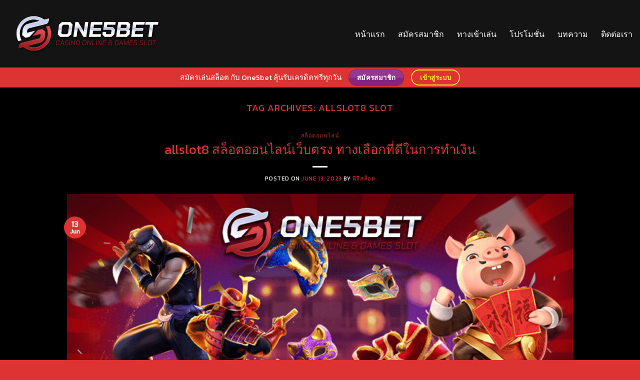

--- FILE ---
content_type: text/html; charset=UTF-8
request_url: https://one5bet.co/tag/allslot8-slot/
body_size: 20867
content:
<!DOCTYPE html>
<html lang="en-US" class="loading-site no-js bg-fill">
<head>
	<meta charset="UTF-8" />
	<link rel="profile" href="http://gmpg.org/xfn/11" />
	<link rel="pingback" href="https://one5bet.co/xmlrpc.php" />

	<script>(function(html){html.className = html.className.replace(/\bno-js\b/,'js')})(document.documentElement);</script>
<meta name='robots' content='index, follow, max-image-preview:large, max-snippet:-1, max-video-preview:-1' />

<!-- Google Tag Manager for WordPress by gtm4wp.com -->
<script data-cfasync="false" data-pagespeed-no-defer>
	var gtm4wp_datalayer_name = "dataLayer";
	var dataLayer = dataLayer || [];
</script>
<!-- End Google Tag Manager for WordPress by gtm4wp.com --><meta name="viewport" content="width=device-width, initial-scale=1" />
	<!-- This site is optimized with the Yoast SEO plugin v26.1.1 - https://yoast.com/wordpress/plugins/seo/ -->
	<title>allslot8 slot Archives - One5bet สล็อตเว็บตรง แตกง่าย ไม่มีขั้นต่ำ</title>
	<link rel="canonical" href="https://one5bet.co/tag/allslot8-slot/" />
	<meta property="og:locale" content="en_US" />
	<meta property="og:type" content="article" />
	<meta property="og:title" content="allslot8 slot Archives - One5bet สล็อตเว็บตรง แตกง่าย ไม่มีขั้นต่ำ" />
	<meta property="og:url" content="https://one5bet.co/tag/allslot8-slot/" />
	<meta property="og:site_name" content="One5bet สล็อตเว็บตรง แตกง่าย ไม่มีขั้นต่ำ" />
	<meta name="twitter:card" content="summary_large_image" />
	<script type="application/ld+json" class="yoast-schema-graph">{"@context":"https://schema.org","@graph":[{"@type":"CollectionPage","@id":"https://one5bet.co/tag/allslot8-slot/","url":"https://one5bet.co/tag/allslot8-slot/","name":"allslot8 slot Archives - One5bet สล็อตเว็บตรง แตกง่าย ไม่มีขั้นต่ำ","isPartOf":{"@id":"https://one5bet.co/#website"},"primaryImageOfPage":{"@id":"https://one5bet.co/tag/allslot8-slot/#primaryimage"},"image":{"@id":"https://one5bet.co/tag/allslot8-slot/#primaryimage"},"thumbnailUrl":"https://one5bet.co/wp-content/uploads/2023/06/allslot8-สล็อตออนไลน์เว็บตรง-ทางเลือกที่ดีในการทำเงิน_One5bet.jpg","breadcrumb":{"@id":"https://one5bet.co/tag/allslot8-slot/#breadcrumb"},"inLanguage":"en-US"},{"@type":"ImageObject","inLanguage":"en-US","@id":"https://one5bet.co/tag/allslot8-slot/#primaryimage","url":"https://one5bet.co/wp-content/uploads/2023/06/allslot8-สล็อตออนไลน์เว็บตรง-ทางเลือกที่ดีในการทำเงิน_One5bet.jpg","contentUrl":"https://one5bet.co/wp-content/uploads/2023/06/allslot8-สล็อตออนไลน์เว็บตรง-ทางเลือกที่ดีในการทำเงิน_One5bet.jpg","width":1200,"height":760,"caption":"allslot8 สล็อตออนไลน์เว็บตรง ทางเลือกที่ดีในการทำเงิน_One5bet"},{"@type":"BreadcrumbList","@id":"https://one5bet.co/tag/allslot8-slot/#breadcrumb","itemListElement":[{"@type":"ListItem","position":1,"name":"Home","item":"https://one5bet.co/"},{"@type":"ListItem","position":2,"name":"allslot8 slot"}]},{"@type":"WebSite","@id":"https://one5bet.co/#website","url":"https://one5bet.co/","name":"One5bet สล็อตเว็บตรง แตกง่าย ไม่มีขั้นต่ำ","description":"One5bet สล็อต คาสิโน บาคาร่า ออนไลน์ เว็บตรง ไม่มีขั้นต่ำ","potentialAction":[{"@type":"SearchAction","target":{"@type":"EntryPoint","urlTemplate":"https://one5bet.co/?s={search_term_string}"},"query-input":{"@type":"PropertyValueSpecification","valueRequired":true,"valueName":"search_term_string"}}],"inLanguage":"en-US"}]}</script>
	<!-- / Yoast SEO plugin. -->


<link rel='dns-prefetch' href='//cdn.jsdelivr.net' />
<link rel='prefetch' href='https://one5bet.co/wp-content/themes/flatsome/assets/js/flatsome.js?ver=89ac940c4841291ea8d6' />
<link rel='prefetch' href='https://one5bet.co/wp-content/themes/flatsome/assets/js/chunk.slider.js?ver=3.17.6' />
<link rel='prefetch' href='https://one5bet.co/wp-content/themes/flatsome/assets/js/chunk.popups.js?ver=3.17.6' />
<link rel='prefetch' href='https://one5bet.co/wp-content/themes/flatsome/assets/js/chunk.tooltips.js?ver=3.17.6' />
<link rel="alternate" type="application/rss+xml" title="One5bet สล็อตเว็บตรง แตกง่าย ไม่มีขั้นต่ำ &raquo; Feed" href="https://one5bet.co/feed/" />
<link rel="alternate" type="application/rss+xml" title="One5bet สล็อตเว็บตรง แตกง่าย ไม่มีขั้นต่ำ &raquo; allslot8 slot Tag Feed" href="https://one5bet.co/tag/allslot8-slot/feed/" />
<style id='wp-img-auto-sizes-contain-inline-css' type='text/css'>
img:is([sizes=auto i],[sizes^="auto," i]){contain-intrinsic-size:3000px 1500px}
/*# sourceURL=wp-img-auto-sizes-contain-inline-css */
</style>
<style id='wp-emoji-styles-inline-css' type='text/css'>

	img.wp-smiley, img.emoji {
		display: inline !important;
		border: none !important;
		box-shadow: none !important;
		height: 1em !important;
		width: 1em !important;
		margin: 0 0.07em !important;
		vertical-align: -0.1em !important;
		background: none !important;
		padding: 0 !important;
	}
/*# sourceURL=wp-emoji-styles-inline-css */
</style>
<style id='wp-block-library-inline-css' type='text/css'>
:root{--wp-block-synced-color:#7a00df;--wp-block-synced-color--rgb:122,0,223;--wp-bound-block-color:var(--wp-block-synced-color);--wp-editor-canvas-background:#ddd;--wp-admin-theme-color:#007cba;--wp-admin-theme-color--rgb:0,124,186;--wp-admin-theme-color-darker-10:#006ba1;--wp-admin-theme-color-darker-10--rgb:0,107,160.5;--wp-admin-theme-color-darker-20:#005a87;--wp-admin-theme-color-darker-20--rgb:0,90,135;--wp-admin-border-width-focus:2px}@media (min-resolution:192dpi){:root{--wp-admin-border-width-focus:1.5px}}.wp-element-button{cursor:pointer}:root .has-very-light-gray-background-color{background-color:#eee}:root .has-very-dark-gray-background-color{background-color:#313131}:root .has-very-light-gray-color{color:#eee}:root .has-very-dark-gray-color{color:#313131}:root .has-vivid-green-cyan-to-vivid-cyan-blue-gradient-background{background:linear-gradient(135deg,#00d084,#0693e3)}:root .has-purple-crush-gradient-background{background:linear-gradient(135deg,#34e2e4,#4721fb 50%,#ab1dfe)}:root .has-hazy-dawn-gradient-background{background:linear-gradient(135deg,#faaca8,#dad0ec)}:root .has-subdued-olive-gradient-background{background:linear-gradient(135deg,#fafae1,#67a671)}:root .has-atomic-cream-gradient-background{background:linear-gradient(135deg,#fdd79a,#004a59)}:root .has-nightshade-gradient-background{background:linear-gradient(135deg,#330968,#31cdcf)}:root .has-midnight-gradient-background{background:linear-gradient(135deg,#020381,#2874fc)}:root{--wp--preset--font-size--normal:16px;--wp--preset--font-size--huge:42px}.has-regular-font-size{font-size:1em}.has-larger-font-size{font-size:2.625em}.has-normal-font-size{font-size:var(--wp--preset--font-size--normal)}.has-huge-font-size{font-size:var(--wp--preset--font-size--huge)}.has-text-align-center{text-align:center}.has-text-align-left{text-align:left}.has-text-align-right{text-align:right}.has-fit-text{white-space:nowrap!important}#end-resizable-editor-section{display:none}.aligncenter{clear:both}.items-justified-left{justify-content:flex-start}.items-justified-center{justify-content:center}.items-justified-right{justify-content:flex-end}.items-justified-space-between{justify-content:space-between}.screen-reader-text{border:0;clip-path:inset(50%);height:1px;margin:-1px;overflow:hidden;padding:0;position:absolute;width:1px;word-wrap:normal!important}.screen-reader-text:focus{background-color:#ddd;clip-path:none;color:#444;display:block;font-size:1em;height:auto;left:5px;line-height:normal;padding:15px 23px 14px;text-decoration:none;top:5px;width:auto;z-index:100000}html :where(.has-border-color){border-style:solid}html :where([style*=border-top-color]){border-top-style:solid}html :where([style*=border-right-color]){border-right-style:solid}html :where([style*=border-bottom-color]){border-bottom-style:solid}html :where([style*=border-left-color]){border-left-style:solid}html :where([style*=border-width]){border-style:solid}html :where([style*=border-top-width]){border-top-style:solid}html :where([style*=border-right-width]){border-right-style:solid}html :where([style*=border-bottom-width]){border-bottom-style:solid}html :where([style*=border-left-width]){border-left-style:solid}html :where(img[class*=wp-image-]){height:auto;max-width:100%}:where(figure){margin:0 0 1em}html :where(.is-position-sticky){--wp-admin--admin-bar--position-offset:var(--wp-admin--admin-bar--height,0px)}@media screen and (max-width:600px){html :where(.is-position-sticky){--wp-admin--admin-bar--position-offset:0px}}

/*# sourceURL=wp-block-library-inline-css */
</style><style id='global-styles-inline-css' type='text/css'>
:root{--wp--preset--aspect-ratio--square: 1;--wp--preset--aspect-ratio--4-3: 4/3;--wp--preset--aspect-ratio--3-4: 3/4;--wp--preset--aspect-ratio--3-2: 3/2;--wp--preset--aspect-ratio--2-3: 2/3;--wp--preset--aspect-ratio--16-9: 16/9;--wp--preset--aspect-ratio--9-16: 9/16;--wp--preset--color--black: #000000;--wp--preset--color--cyan-bluish-gray: #abb8c3;--wp--preset--color--white: #ffffff;--wp--preset--color--pale-pink: #f78da7;--wp--preset--color--vivid-red: #cf2e2e;--wp--preset--color--luminous-vivid-orange: #ff6900;--wp--preset--color--luminous-vivid-amber: #fcb900;--wp--preset--color--light-green-cyan: #7bdcb5;--wp--preset--color--vivid-green-cyan: #00d084;--wp--preset--color--pale-cyan-blue: #8ed1fc;--wp--preset--color--vivid-cyan-blue: #0693e3;--wp--preset--color--vivid-purple: #9b51e0;--wp--preset--gradient--vivid-cyan-blue-to-vivid-purple: linear-gradient(135deg,rgb(6,147,227) 0%,rgb(155,81,224) 100%);--wp--preset--gradient--light-green-cyan-to-vivid-green-cyan: linear-gradient(135deg,rgb(122,220,180) 0%,rgb(0,208,130) 100%);--wp--preset--gradient--luminous-vivid-amber-to-luminous-vivid-orange: linear-gradient(135deg,rgb(252,185,0) 0%,rgb(255,105,0) 100%);--wp--preset--gradient--luminous-vivid-orange-to-vivid-red: linear-gradient(135deg,rgb(255,105,0) 0%,rgb(207,46,46) 100%);--wp--preset--gradient--very-light-gray-to-cyan-bluish-gray: linear-gradient(135deg,rgb(238,238,238) 0%,rgb(169,184,195) 100%);--wp--preset--gradient--cool-to-warm-spectrum: linear-gradient(135deg,rgb(74,234,220) 0%,rgb(151,120,209) 20%,rgb(207,42,186) 40%,rgb(238,44,130) 60%,rgb(251,105,98) 80%,rgb(254,248,76) 100%);--wp--preset--gradient--blush-light-purple: linear-gradient(135deg,rgb(255,206,236) 0%,rgb(152,150,240) 100%);--wp--preset--gradient--blush-bordeaux: linear-gradient(135deg,rgb(254,205,165) 0%,rgb(254,45,45) 50%,rgb(107,0,62) 100%);--wp--preset--gradient--luminous-dusk: linear-gradient(135deg,rgb(255,203,112) 0%,rgb(199,81,192) 50%,rgb(65,88,208) 100%);--wp--preset--gradient--pale-ocean: linear-gradient(135deg,rgb(255,245,203) 0%,rgb(182,227,212) 50%,rgb(51,167,181) 100%);--wp--preset--gradient--electric-grass: linear-gradient(135deg,rgb(202,248,128) 0%,rgb(113,206,126) 100%);--wp--preset--gradient--midnight: linear-gradient(135deg,rgb(2,3,129) 0%,rgb(40,116,252) 100%);--wp--preset--font-size--small: 13px;--wp--preset--font-size--medium: 20px;--wp--preset--font-size--large: 36px;--wp--preset--font-size--x-large: 42px;--wp--preset--spacing--20: 0.44rem;--wp--preset--spacing--30: 0.67rem;--wp--preset--spacing--40: 1rem;--wp--preset--spacing--50: 1.5rem;--wp--preset--spacing--60: 2.25rem;--wp--preset--spacing--70: 3.38rem;--wp--preset--spacing--80: 5.06rem;--wp--preset--shadow--natural: 6px 6px 9px rgba(0, 0, 0, 0.2);--wp--preset--shadow--deep: 12px 12px 50px rgba(0, 0, 0, 0.4);--wp--preset--shadow--sharp: 6px 6px 0px rgba(0, 0, 0, 0.2);--wp--preset--shadow--outlined: 6px 6px 0px -3px rgb(255, 255, 255), 6px 6px rgb(0, 0, 0);--wp--preset--shadow--crisp: 6px 6px 0px rgb(0, 0, 0);}:where(.is-layout-flex){gap: 0.5em;}:where(.is-layout-grid){gap: 0.5em;}body .is-layout-flex{display: flex;}.is-layout-flex{flex-wrap: wrap;align-items: center;}.is-layout-flex > :is(*, div){margin: 0;}body .is-layout-grid{display: grid;}.is-layout-grid > :is(*, div){margin: 0;}:where(.wp-block-columns.is-layout-flex){gap: 2em;}:where(.wp-block-columns.is-layout-grid){gap: 2em;}:where(.wp-block-post-template.is-layout-flex){gap: 1.25em;}:where(.wp-block-post-template.is-layout-grid){gap: 1.25em;}.has-black-color{color: var(--wp--preset--color--black) !important;}.has-cyan-bluish-gray-color{color: var(--wp--preset--color--cyan-bluish-gray) !important;}.has-white-color{color: var(--wp--preset--color--white) !important;}.has-pale-pink-color{color: var(--wp--preset--color--pale-pink) !important;}.has-vivid-red-color{color: var(--wp--preset--color--vivid-red) !important;}.has-luminous-vivid-orange-color{color: var(--wp--preset--color--luminous-vivid-orange) !important;}.has-luminous-vivid-amber-color{color: var(--wp--preset--color--luminous-vivid-amber) !important;}.has-light-green-cyan-color{color: var(--wp--preset--color--light-green-cyan) !important;}.has-vivid-green-cyan-color{color: var(--wp--preset--color--vivid-green-cyan) !important;}.has-pale-cyan-blue-color{color: var(--wp--preset--color--pale-cyan-blue) !important;}.has-vivid-cyan-blue-color{color: var(--wp--preset--color--vivid-cyan-blue) !important;}.has-vivid-purple-color{color: var(--wp--preset--color--vivid-purple) !important;}.has-black-background-color{background-color: var(--wp--preset--color--black) !important;}.has-cyan-bluish-gray-background-color{background-color: var(--wp--preset--color--cyan-bluish-gray) !important;}.has-white-background-color{background-color: var(--wp--preset--color--white) !important;}.has-pale-pink-background-color{background-color: var(--wp--preset--color--pale-pink) !important;}.has-vivid-red-background-color{background-color: var(--wp--preset--color--vivid-red) !important;}.has-luminous-vivid-orange-background-color{background-color: var(--wp--preset--color--luminous-vivid-orange) !important;}.has-luminous-vivid-amber-background-color{background-color: var(--wp--preset--color--luminous-vivid-amber) !important;}.has-light-green-cyan-background-color{background-color: var(--wp--preset--color--light-green-cyan) !important;}.has-vivid-green-cyan-background-color{background-color: var(--wp--preset--color--vivid-green-cyan) !important;}.has-pale-cyan-blue-background-color{background-color: var(--wp--preset--color--pale-cyan-blue) !important;}.has-vivid-cyan-blue-background-color{background-color: var(--wp--preset--color--vivid-cyan-blue) !important;}.has-vivid-purple-background-color{background-color: var(--wp--preset--color--vivid-purple) !important;}.has-black-border-color{border-color: var(--wp--preset--color--black) !important;}.has-cyan-bluish-gray-border-color{border-color: var(--wp--preset--color--cyan-bluish-gray) !important;}.has-white-border-color{border-color: var(--wp--preset--color--white) !important;}.has-pale-pink-border-color{border-color: var(--wp--preset--color--pale-pink) !important;}.has-vivid-red-border-color{border-color: var(--wp--preset--color--vivid-red) !important;}.has-luminous-vivid-orange-border-color{border-color: var(--wp--preset--color--luminous-vivid-orange) !important;}.has-luminous-vivid-amber-border-color{border-color: var(--wp--preset--color--luminous-vivid-amber) !important;}.has-light-green-cyan-border-color{border-color: var(--wp--preset--color--light-green-cyan) !important;}.has-vivid-green-cyan-border-color{border-color: var(--wp--preset--color--vivid-green-cyan) !important;}.has-pale-cyan-blue-border-color{border-color: var(--wp--preset--color--pale-cyan-blue) !important;}.has-vivid-cyan-blue-border-color{border-color: var(--wp--preset--color--vivid-cyan-blue) !important;}.has-vivid-purple-border-color{border-color: var(--wp--preset--color--vivid-purple) !important;}.has-vivid-cyan-blue-to-vivid-purple-gradient-background{background: var(--wp--preset--gradient--vivid-cyan-blue-to-vivid-purple) !important;}.has-light-green-cyan-to-vivid-green-cyan-gradient-background{background: var(--wp--preset--gradient--light-green-cyan-to-vivid-green-cyan) !important;}.has-luminous-vivid-amber-to-luminous-vivid-orange-gradient-background{background: var(--wp--preset--gradient--luminous-vivid-amber-to-luminous-vivid-orange) !important;}.has-luminous-vivid-orange-to-vivid-red-gradient-background{background: var(--wp--preset--gradient--luminous-vivid-orange-to-vivid-red) !important;}.has-very-light-gray-to-cyan-bluish-gray-gradient-background{background: var(--wp--preset--gradient--very-light-gray-to-cyan-bluish-gray) !important;}.has-cool-to-warm-spectrum-gradient-background{background: var(--wp--preset--gradient--cool-to-warm-spectrum) !important;}.has-blush-light-purple-gradient-background{background: var(--wp--preset--gradient--blush-light-purple) !important;}.has-blush-bordeaux-gradient-background{background: var(--wp--preset--gradient--blush-bordeaux) !important;}.has-luminous-dusk-gradient-background{background: var(--wp--preset--gradient--luminous-dusk) !important;}.has-pale-ocean-gradient-background{background: var(--wp--preset--gradient--pale-ocean) !important;}.has-electric-grass-gradient-background{background: var(--wp--preset--gradient--electric-grass) !important;}.has-midnight-gradient-background{background: var(--wp--preset--gradient--midnight) !important;}.has-small-font-size{font-size: var(--wp--preset--font-size--small) !important;}.has-medium-font-size{font-size: var(--wp--preset--font-size--medium) !important;}.has-large-font-size{font-size: var(--wp--preset--font-size--large) !important;}.has-x-large-font-size{font-size: var(--wp--preset--font-size--x-large) !important;}
/*# sourceURL=global-styles-inline-css */
</style>

<style id='classic-theme-styles-inline-css' type='text/css'>
/*! This file is auto-generated */
.wp-block-button__link{color:#fff;background-color:#32373c;border-radius:9999px;box-shadow:none;text-decoration:none;padding:calc(.667em + 2px) calc(1.333em + 2px);font-size:1.125em}.wp-block-file__button{background:#32373c;color:#fff;text-decoration:none}
/*# sourceURL=/wp-includes/css/classic-themes.min.css */
</style>
<link rel='stylesheet' id='ez-toc-css' href='https://one5bet.co/wp-content/plugins/easy-table-of-contents/assets/css/screen.min.css?ver=2.0.76' type='text/css' media='all' />
<style id='ez-toc-inline-css' type='text/css'>
div#ez-toc-container .ez-toc-title {font-size: 120%;}div#ez-toc-container .ez-toc-title {font-weight: 500;}div#ez-toc-container ul li , div#ez-toc-container ul li a {font-size: 95%;}div#ez-toc-container ul li , div#ez-toc-container ul li a {font-weight: 500;}div#ez-toc-container nav ul ul li {font-size: 90%;}div#ez-toc-container {background: #dd3333;border: 1px solid #a02323;}div#ez-toc-container p.ez-toc-title , #ez-toc-container .ez_toc_custom_title_icon , #ez-toc-container .ez_toc_custom_toc_icon {color: #ffffff;}div#ez-toc-container ul.ez-toc-list a {color: #ffffff;}div#ez-toc-container ul.ez-toc-list a:hover {color: #eeee22;}div#ez-toc-container ul.ez-toc-list a:visited {color: #81d742;}
.ez-toc-container-direction {direction: ltr;}.ez-toc-counter ul {direction: ltr;counter-reset: item ;}.ez-toc-counter nav ul li a::before {content: counter(item, circle) '  ';margin-right: .2em; counter-increment: item;flex-grow: 0;flex-shrink: 0;float: left; }.ez-toc-widget-direction {direction: ltr;}.ez-toc-widget-container ul {direction: ltr;counter-reset: item ;}.ez-toc-widget-container nav ul li a::before {content: counter(item, circle) '  ';margin-right: .2em; counter-increment: item;flex-grow: 0;flex-shrink: 0;float: left; }
/*# sourceURL=ez-toc-inline-css */
</style>
<link rel='stylesheet' id='flatsome-main-css' href='https://one5bet.co/wp-content/themes/flatsome/assets/css/flatsome.css?ver=3.17.6' type='text/css' media='all' />
<style id='flatsome-main-inline-css' type='text/css'>
@font-face {
				font-family: "fl-icons";
				font-display: block;
				src: url(https://one5bet.co/wp-content/themes/flatsome/assets/css/icons/fl-icons.eot?v=3.17.6);
				src:
					url(https://one5bet.co/wp-content/themes/flatsome/assets/css/icons/fl-icons.eot#iefix?v=3.17.6) format("embedded-opentype"),
					url(https://one5bet.co/wp-content/themes/flatsome/assets/css/icons/fl-icons.woff2?v=3.17.6) format("woff2"),
					url(https://one5bet.co/wp-content/themes/flatsome/assets/css/icons/fl-icons.ttf?v=3.17.6) format("truetype"),
					url(https://one5bet.co/wp-content/themes/flatsome/assets/css/icons/fl-icons.woff?v=3.17.6) format("woff"),
					url(https://one5bet.co/wp-content/themes/flatsome/assets/css/icons/fl-icons.svg?v=3.17.6#fl-icons) format("svg");
			}
/*# sourceURL=flatsome-main-inline-css */
</style>
<link rel='stylesheet' id='flatsome-style-css' href='https://one5bet.co/wp-content/themes/flatsome/style.css?ver=3.17.6' type='text/css' media='all' />
<script type="text/javascript" src="https://one5bet.co/wp-includes/js/jquery/jquery.min.js?ver=3.7.1" id="jquery-core-js"></script>
<script type="text/javascript" src="https://one5bet.co/wp-includes/js/jquery/jquery-migrate.min.js?ver=3.4.1" id="jquery-migrate-js"></script>
<link rel="https://api.w.org/" href="https://one5bet.co/wp-json/" /><link rel="alternate" title="JSON" type="application/json" href="https://one5bet.co/wp-json/wp/v2/tags/598" /><link rel="EditURI" type="application/rsd+xml" title="RSD" href="https://one5bet.co/xmlrpc.php?rsd" />
<meta name="generator" content="WordPress 6.9" />
<!-- Google Tag Manager -->
<script>(function(w,d,s,l,i){w[l]=w[l]||[];w[l].push({'gtm.start':
new Date().getTime(),event:'gtm.js'});var f=d.getElementsByTagName(s)[0],
j=d.createElement(s),dl=l!='dataLayer'?'&l='+l:'';j.async=true;j.src=
'https://www.googletagmanager.com/gtm.js?id='+i+dl;f.parentNode.insertBefore(j,f);
})(window,document,'script','dataLayer','GTM-WLRW3GR');</script>
<!-- End Google Tag Manager -->
<!-- Google Tag Manager for WordPress by gtm4wp.com -->
<!-- GTM Container placement set to off -->
<script data-cfasync="false" data-pagespeed-no-defer>
	var dataLayer_content = {"pagePostType":"post","pagePostType2":"tag-post"};
	dataLayer.push( dataLayer_content );
</script>
<script data-cfasync="false" data-pagespeed-no-defer>
	console.warn && console.warn("[GTM4WP] Google Tag Manager container code placement set to OFF !!!");
	console.warn && console.warn("[GTM4WP] Data layer codes are active but GTM container must be loaded using custom coding !!!");
</script>
<!-- End Google Tag Manager for WordPress by gtm4wp.com --><style>.bg{opacity: 0; transition: opacity 1s; -webkit-transition: opacity 1s;} .bg-loaded{opacity: 1;}</style><link rel="icon" href="https://one5bet.co/wp-content/uploads/2023/02/cropped-logo_new_5-32x32.png" sizes="32x32" />
<link rel="icon" href="https://one5bet.co/wp-content/uploads/2023/02/cropped-logo_new_5-192x192.png" sizes="192x192" />
<link rel="apple-touch-icon" href="https://one5bet.co/wp-content/uploads/2023/02/cropped-logo_new_5-180x180.png" />
<meta name="msapplication-TileImage" content="https://one5bet.co/wp-content/uploads/2023/02/cropped-logo_new_5-270x270.png" />
<style id="custom-css" type="text/css">:root {--primary-color: #dd3333;}html{background-image: url('https://one5bet.co/wp-content/uploads/2022/11/bg.jpg');}.container-width, .full-width .ubermenu-nav, .container, .row{max-width: 1250px}.row.row-collapse{max-width: 1220px}.row.row-small{max-width: 1242.5px}.row.row-large{max-width: 1280px}body.framed, body.framed header, body.framed .header-wrapper, body.boxed, body.boxed header, body.boxed .header-wrapper, body.boxed .is-sticky-section{ max-width: 1400px}.sticky-add-to-cart--active, #wrapper,#main,#main.dark{background-color: #000000}.header-main{height: 135px}#logo img{max-height: 135px}#logo{width:314px;}.stuck #logo img{padding:6px 0;}.header-bottom{min-height: 40px}.header-top{min-height: 20px}.transparent .header-main{height: 30px}.transparent #logo img{max-height: 30px}.has-transparent + .page-title:first-of-type,.has-transparent + #main > .page-title,.has-transparent + #main > div > .page-title,.has-transparent + #main .page-header-wrapper:first-of-type .page-title{padding-top: 80px;}.header.show-on-scroll,.stuck .header-main{height:70px!important}.stuck #logo img{max-height: 70px!important}.header-bg-color {background-color: #141414}.header-bottom {background-color: #dd3333}.header-main .nav > li > a{line-height: 30px }.stuck .header-main .nav > li > a{line-height: 15px }.header-bottom-nav > li > a{line-height: 16px }@media (max-width: 549px) {.header-main{height: 70px}#logo img{max-height: 70px}}.header-top{background-color:#f99500!important;}/* Color */.accordion-title.active, .has-icon-bg .icon .icon-inner,.logo a, .primary.is-underline, .primary.is-link, .badge-outline .badge-inner, .nav-outline > li.active> a,.nav-outline >li.active > a, .cart-icon strong,[data-color='primary'], .is-outline.primary{color: #dd3333;}/* Color !important */[data-text-color="primary"]{color: #dd3333!important;}/* Background Color */[data-text-bg="primary"]{background-color: #dd3333;}/* Background */.scroll-to-bullets a,.featured-title, .label-new.menu-item > a:after, .nav-pagination > li > .current,.nav-pagination > li > span:hover,.nav-pagination > li > a:hover,.has-hover:hover .badge-outline .badge-inner,button[type="submit"], .button.wc-forward:not(.checkout):not(.checkout-button), .button.submit-button, .button.primary:not(.is-outline),.featured-table .title,.is-outline:hover, .has-icon:hover .icon-label,.nav-dropdown-bold .nav-column li > a:hover, .nav-dropdown.nav-dropdown-bold > li > a:hover, .nav-dropdown-bold.dark .nav-column li > a:hover, .nav-dropdown.nav-dropdown-bold.dark > li > a:hover, .header-vertical-menu__opener ,.is-outline:hover, .tagcloud a:hover,.grid-tools a, input[type='submit']:not(.is-form), .box-badge:hover .box-text, input.button.alt,.nav-box > li > a:hover,.nav-box > li.active > a,.nav-pills > li.active > a ,.current-dropdown .cart-icon strong, .cart-icon:hover strong, .nav-line-bottom > li > a:before, .nav-line-grow > li > a:before, .nav-line > li > a:before,.banner, .header-top, .slider-nav-circle .flickity-prev-next-button:hover svg, .slider-nav-circle .flickity-prev-next-button:hover .arrow, .primary.is-outline:hover, .button.primary:not(.is-outline), input[type='submit'].primary, input[type='submit'].primary, input[type='reset'].button, input[type='button'].primary, .badge-inner{background-color: #dd3333;}/* Border */.nav-vertical.nav-tabs > li.active > a,.scroll-to-bullets a.active,.nav-pagination > li > .current,.nav-pagination > li > span:hover,.nav-pagination > li > a:hover,.has-hover:hover .badge-outline .badge-inner,.accordion-title.active,.featured-table,.is-outline:hover, .tagcloud a:hover,blockquote, .has-border, .cart-icon strong:after,.cart-icon strong,.blockUI:before, .processing:before,.loading-spin, .slider-nav-circle .flickity-prev-next-button:hover svg, .slider-nav-circle .flickity-prev-next-button:hover .arrow, .primary.is-outline:hover{border-color: #dd3333}.nav-tabs > li.active > a{border-top-color: #dd3333}.widget_shopping_cart_content .blockUI.blockOverlay:before { border-left-color: #dd3333 }.woocommerce-checkout-review-order .blockUI.blockOverlay:before { border-left-color: #dd3333 }/* Fill */.slider .flickity-prev-next-button:hover svg,.slider .flickity-prev-next-button:hover .arrow{fill: #dd3333;}/* Focus */.primary:focus-visible, .submit-button:focus-visible, button[type="submit"]:focus-visible { outline-color: #dd3333!important; }/* Background Color */[data-icon-label]:after, .secondary.is-underline:hover,.secondary.is-outline:hover,.icon-label,.button.secondary:not(.is-outline),.button.alt:not(.is-outline), .badge-inner.on-sale, .button.checkout, .single_add_to_cart_button, .current .breadcrumb-step{ background-color:#872483; }[data-text-bg="secondary"]{background-color: #872483;}/* Color */.secondary.is-underline,.secondary.is-link, .secondary.is-outline,.stars a.active, .star-rating:before, .woocommerce-page .star-rating:before,.star-rating span:before, .color-secondary{color: #872483}/* Color !important */[data-text-color="secondary"]{color: #872483!important;}/* Border */.secondary.is-outline:hover{border-color:#872483}/* Focus */.secondary:focus-visible, .alt:focus-visible { outline-color: #872483!important; }.success.is-underline:hover,.success.is-outline:hover,.success{background-color: #81d742}.success-color, .success.is-link, .success.is-outline{color: #81d742;}.success-border{border-color: #81d742!important;}/* Color !important */[data-text-color="success"]{color: #81d742!important;}/* Background Color */[data-text-bg="success"]{background-color: #81d742;}.alert.is-underline:hover,.alert.is-outline:hover,.alert{background-color: #eeee22}.alert.is-link, .alert.is-outline, .color-alert{color: #eeee22;}/* Color !important */[data-text-color="alert"]{color: #eeee22!important;}/* Background Color */[data-text-bg="alert"]{background-color: #eeee22;}body{color: #ffffff}h1,h2,h3,h4,h5,h6,.heading-font{color: #dd3333;}body{font-size: 100%;}@media screen and (max-width: 549px){body{font-size: 100%;}}body{font-family: Kanit, sans-serif;}body {font-weight: 400;font-style: normal;}.nav > li > a {font-family: Kanit, sans-serif;}.mobile-sidebar-levels-2 .nav > li > ul > li > a {font-family: Kanit, sans-serif;}.nav > li > a,.mobile-sidebar-levels-2 .nav > li > ul > li > a {font-weight: 400;font-style: normal;}h1,h2,h3,h4,h5,h6,.heading-font, .off-canvas-center .nav-sidebar.nav-vertical > li > a{font-family: Kanit, sans-serif;}h1,h2,h3,h4,h5,h6,.heading-font,.banner h1,.banner h2 {font-weight: 400;font-style: normal;}.alt-font{font-family: Kanit, sans-serif;}.alt-font {font-weight: 400!important;font-style: normal!important;}.header:not(.transparent) .header-nav-main.nav > li > a {color: #ffffff;}.header:not(.transparent) .header-nav-main.nav > li > a:hover,.header:not(.transparent) .header-nav-main.nav > li.active > a,.header:not(.transparent) .header-nav-main.nav > li.current > a,.header:not(.transparent) .header-nav-main.nav > li > a.active,.header:not(.transparent) .header-nav-main.nav > li > a.current{color: #dd3333;}.header-nav-main.nav-line-bottom > li > a:before,.header-nav-main.nav-line-grow > li > a:before,.header-nav-main.nav-line > li > a:before,.header-nav-main.nav-box > li > a:hover,.header-nav-main.nav-box > li.active > a,.header-nav-main.nav-pills > li > a:hover,.header-nav-main.nav-pills > li.active > a{color:#FFF!important;background-color: #dd3333;}a{color: #dd3333;}a:hover{color: #dd3333;}.tagcloud a:hover{border-color: #dd3333;background-color: #dd3333;}.is-divider{background-color: #ffffff;}.footer-1{background-color: #141414}.footer-2{background-color: #777777}.absolute-footer, html{background-color: #dd3333}.nav-vertical-fly-out > li + li {border-top-width: 1px; border-top-style: solid;}/* Custom CSS */.sticky-mobile-menu {position: fixed;left: 0;bottom: 0;z-index: 999;-webkit-box-shadow: 0px -8px 29px -12px rgba(0,0,0,0.2);box-shadow: 0px -8px 29px -12px rgba(0,0,0,0.2);}.sticky-mobile-menu .icon-box-center .icon-box-img {margin: 0 auto 4px;}@media (max-width: 549px) {#footer {margin-bottom: 90px;}}.label-new.menu-item > a:after{content:"New";}.label-hot.menu-item > a:after{content:"Hot";}.label-sale.menu-item > a:after{content:"Sale";}.label-popular.menu-item > a:after{content:"Popular";}</style><style id="kirki-inline-styles">/* thai */
@font-face {
  font-family: 'Kanit';
  font-style: normal;
  font-weight: 400;
  font-display: swap;
  src: url(https://one5bet.co/wp-content/fonts/kanit/font) format('woff');
  unicode-range: U+02D7, U+0303, U+0331, U+0E01-0E5B, U+200C-200D, U+25CC;
}
/* vietnamese */
@font-face {
  font-family: 'Kanit';
  font-style: normal;
  font-weight: 400;
  font-display: swap;
  src: url(https://one5bet.co/wp-content/fonts/kanit/font) format('woff');
  unicode-range: U+0102-0103, U+0110-0111, U+0128-0129, U+0168-0169, U+01A0-01A1, U+01AF-01B0, U+0300-0301, U+0303-0304, U+0308-0309, U+0323, U+0329, U+1EA0-1EF9, U+20AB;
}
/* latin-ext */
@font-face {
  font-family: 'Kanit';
  font-style: normal;
  font-weight: 400;
  font-display: swap;
  src: url(https://one5bet.co/wp-content/fonts/kanit/font) format('woff');
  unicode-range: U+0100-02BA, U+02BD-02C5, U+02C7-02CC, U+02CE-02D7, U+02DD-02FF, U+0304, U+0308, U+0329, U+1D00-1DBF, U+1E00-1E9F, U+1EF2-1EFF, U+2020, U+20A0-20AB, U+20AD-20C0, U+2113, U+2C60-2C7F, U+A720-A7FF;
}
/* latin */
@font-face {
  font-family: 'Kanit';
  font-style: normal;
  font-weight: 400;
  font-display: swap;
  src: url(https://one5bet.co/wp-content/fonts/kanit/font) format('woff');
  unicode-range: U+0000-00FF, U+0131, U+0152-0153, U+02BB-02BC, U+02C6, U+02DA, U+02DC, U+0304, U+0308, U+0329, U+2000-206F, U+20AC, U+2122, U+2191, U+2193, U+2212, U+2215, U+FEFF, U+FFFD;
}</style></head>

<body class="archive tag tag-allslot8-slot tag-598 wp-theme-flatsome boxed bg-fill lightbox nav-dropdown-has-arrow nav-dropdown-has-shadow nav-dropdown-has-border">

<!-- Google Tag Manager (noscript) -->
<noscript><iframe src="https://www.googletagmanager.com/ns.html?id=GTM-WLRW3GR"
height="0" width="0" style="display:none;visibility:hidden"></iframe></noscript>
<!-- End Google Tag Manager (noscript) -->
<a class="skip-link screen-reader-text" href="#main">Skip to content</a>

<div id="wrapper">

	
	<header id="header" class="header header-full-width has-sticky sticky-shrink">
		<div class="header-wrapper">
			<div id="masthead" class="header-main ">
      <div class="header-inner flex-row container logo-left medium-logo-center" role="navigation">

          <!-- Logo -->
          <div id="logo" class="flex-col logo">
            
<!-- Header logo -->
<a href="https://one5bet.co/" title="One5bet สล็อตเว็บตรง แตกง่าย ไม่มีขั้นต่ำ - One5bet สล็อต คาสิโน บาคาร่า ออนไลน์ เว็บตรง ไม่มีขั้นต่ำ" rel="home">
		<img width="1020" height="265" src="https://one5bet.co/wp-content/uploads/2023/02/logo_new_2-1024x266.png" class="header_logo header-logo" alt="One5bet สล็อตเว็บตรง แตกง่าย ไม่มีขั้นต่ำ"/><img  width="1020" height="265" src="https://one5bet.co/wp-content/uploads/2023/02/logo_new_2-1024x266.png" class="header-logo-dark" alt="One5bet สล็อตเว็บตรง แตกง่าย ไม่มีขั้นต่ำ"/></a>
          </div>

          <!-- Mobile Left Elements -->
          <div class="flex-col show-for-medium flex-left">
            <ul class="mobile-nav nav nav-left ">
              <li class="nav-icon has-icon">
  		<a href="#" data-open="#main-menu" data-pos="right" data-bg="main-menu-overlay" data-color="dark" class="is-small" aria-label="Menu" aria-controls="main-menu" aria-expanded="false">

		  <i class="icon-menu" ></i>
		  		</a>
	</li>
            </ul>
          </div>

          <!-- Left Elements -->
          <div class="flex-col hide-for-medium flex-left
            flex-grow">
            <ul class="header-nav header-nav-main nav nav-left  nav-line-bottom nav-size-large nav-spacing-xlarge" >
                          </ul>
          </div>

          <!-- Right Elements -->
          <div class="flex-col hide-for-medium flex-right">
            <ul class="header-nav header-nav-main nav nav-right  nav-line-bottom nav-size-large nav-spacing-xlarge">
              <li id="menu-item-23" class="menu-item menu-item-type-custom menu-item-object-custom menu-item-home menu-item-23 menu-item-design-default"><a href="https://one5bet.co" class="nav-top-link">หน้าแรก</a></li>
<li id="menu-item-105" class="menu-item menu-item-type-custom menu-item-object-custom menu-item-105 menu-item-design-default"><a href="https://app.reborn789z.link/aff/2R2K" class="nav-top-link">สมัครสมาชิก</a></li>
<li id="menu-item-106" class="menu-item menu-item-type-custom menu-item-object-custom menu-item-106 menu-item-design-default"><a href="https://app.reborn789z.link/" class="nav-top-link">ทางเข้าเล่น</a></li>
<li id="menu-item-103" class="menu-item menu-item-type-post_type menu-item-object-page menu-item-103 menu-item-design-default"><a href="https://one5bet.co/%e0%b9%82%e0%b8%9b%e0%b8%a3%e0%b9%82%e0%b8%a1%e0%b8%8a%e0%b8%b1%e0%b9%88%e0%b8%99/" class="nav-top-link">โปรโมชั่น</a></li>
<li id="menu-item-104" class="menu-item menu-item-type-post_type menu-item-object-page menu-item-104 menu-item-design-default"><a href="https://one5bet.co/%e0%b8%9a%e0%b8%97%e0%b8%84%e0%b8%a7%e0%b8%b2%e0%b8%a1/" class="nav-top-link">บทความ</a></li>
<li id="menu-item-102" class="menu-item menu-item-type-post_type menu-item-object-page menu-item-102 menu-item-design-default"><a href="https://one5bet.co/%e0%b8%95%e0%b8%b4%e0%b8%94%e0%b8%95%e0%b9%88%e0%b8%ad%e0%b9%80%e0%b8%a3%e0%b8%b2/" class="nav-top-link">ติดต่อเรา</a></li>
            </ul>
          </div>

          <!-- Mobile Right Elements -->
          <div class="flex-col show-for-medium flex-right">
            <ul class="mobile-nav nav nav-right ">
                          </ul>
          </div>

      </div>

      </div>
<div id="wide-nav" class="header-bottom wide-nav flex-has-center">
    <div class="flex-row container">

            
                        <div class="flex-col hide-for-medium flex-center">
                <ul class="nav header-nav header-bottom-nav nav-center  nav-uppercase">
                    <li class="html custom html_topbar_left"><span style="font-weight: 300; color: #ffffff ; font-size: 15px;">สมัครเล่นสล็อต กับ One5bet ลุ้นรับเครดิตฟรีทุกวัน</span></li><li class="html header-button-1">
	<div class="header-button">
	<a href="https://app.reborn789z.link/aff/2R2K" class="button secondary is-gloss"  style="border-radius:99px;">
    <span>สมัครสมาชิก</span>
  </a>
	</div>
</li>


<li class="html header-button-2">
	<div class="header-button">
	<a href="https://app.reborn789z.link/" class="button alert is-outline"  style="border-radius:99px;">
    <span>เข้าสู่ระบบ</span>
  </a>
	</div>
</li>
                </ul>
            </div>
            
            
                          <div class="flex-col show-for-medium flex-grow">
                  <ul class="nav header-bottom-nav nav-center mobile-nav  nav-uppercase">
                      <li class="html header-button-1">
	<div class="header-button">
	<a href="https://app.reborn789z.link/aff/2R2K" class="button secondary is-gloss"  style="border-radius:99px;">
    <span>สมัครสมาชิก</span>
  </a>
	</div>
</li>


<li class="html header-button-2">
	<div class="header-button">
	<a href="https://app.reborn789z.link/" class="button alert is-outline"  style="border-radius:99px;">
    <span>เข้าสู่ระบบ</span>
  </a>
	</div>
</li>
                  </ul>
              </div>
            
    </div>
</div>

<div class="header-bg-container fill"><div class="header-bg-image fill"></div><div class="header-bg-color fill"></div></div>		</div>
	</header>

	
	<main id="main" class="">

<div id="content" class="blog-wrapper blog-archive page-wrapper">
		<header class="archive-page-header">
	<div class="row">
	<div class="large-12 text-center col">
	<h1 class="page-title is-large uppercase">
		Tag Archives: <span>allslot8 slot</span>	</h1>
		</div>
	</div>
</header>

<div class="row align-center">
	<div class="large-10 col">
	
	<div id="post-list">


<article id="post-337" class="post-337 post type-post status-publish format-standard has-post-thumbnail hentry category-4 tag-allslot8 tag-allslot8-slot tag-allslot8- tag--allslot8 tag-270">
	<div class="article-inner ">
		<header class="entry-header">
	<div class="entry-header-text entry-header-text-top text-center">
		<h6 class="entry-category is-xsmall"><a href="https://one5bet.co/category/%e0%b8%aa%e0%b8%a5%e0%b9%87%e0%b8%ad%e0%b8%95%e0%b8%ad%e0%b8%ad%e0%b8%99%e0%b9%84%e0%b8%a5%e0%b8%99%e0%b9%8c/" rel="category tag">สล็อตออนไลน์</a></h6><h2 class="entry-title"><a href="https://one5bet.co/%e0%b8%aa%e0%b8%a5%e0%b9%87%e0%b8%ad%e0%b8%95%e0%b8%ad%e0%b8%ad%e0%b8%99%e0%b9%84%e0%b8%a5%e0%b8%99%e0%b9%8c/allslot8-%e0%b8%aa%e0%b8%a5%e0%b9%87%e0%b8%ad%e0%b8%95%e0%b8%ad%e0%b8%ad%e0%b8%99%e0%b9%84%e0%b8%a5%e0%b8%99%e0%b9%8c%e0%b9%80%e0%b8%a7%e0%b9%87%e0%b8%9a%e0%b8%95%e0%b8%a3%e0%b8%87-%e0%b8%97%e0%b8%b2/" rel="bookmark" class="plain">allslot8 สล็อตออนไลน์เว็บตรง ทางเลือกที่ดีในการทำเงิน</a></h2><div class="entry-divider is-divider small"></div>
	<div class="entry-meta uppercase is-xsmall">
		<span class="posted-on">Posted on <a href="https://one5bet.co/%e0%b8%aa%e0%b8%a5%e0%b9%87%e0%b8%ad%e0%b8%95%e0%b8%ad%e0%b8%ad%e0%b8%99%e0%b9%84%e0%b8%a5%e0%b8%99%e0%b9%8c/allslot8-%e0%b8%aa%e0%b8%a5%e0%b9%87%e0%b8%ad%e0%b8%95%e0%b8%ad%e0%b8%ad%e0%b8%99%e0%b9%84%e0%b8%a5%e0%b8%99%e0%b9%8c%e0%b9%80%e0%b8%a7%e0%b9%87%e0%b8%9a%e0%b8%95%e0%b8%a3%e0%b8%87-%e0%b8%97%e0%b8%b2/" rel="bookmark"><time class="entry-date published updated" datetime="2023-06-13T09:27:59+00:00">June 13, 2023</time></a></span> <span class="byline">by <span class="meta-author vcard"><a class="url fn n" href="https://one5bet.co/author/armkwnul/">พีจีสล็อต</a></span></span>	</div>
	</div>
						<div class="entry-image relative">
				<a href="https://one5bet.co/%e0%b8%aa%e0%b8%a5%e0%b9%87%e0%b8%ad%e0%b8%95%e0%b8%ad%e0%b8%ad%e0%b8%99%e0%b9%84%e0%b8%a5%e0%b8%99%e0%b9%8c/allslot8-%e0%b8%aa%e0%b8%a5%e0%b9%87%e0%b8%ad%e0%b8%95%e0%b8%ad%e0%b8%ad%e0%b8%99%e0%b9%84%e0%b8%a5%e0%b8%99%e0%b9%8c%e0%b9%80%e0%b8%a7%e0%b9%87%e0%b8%9a%e0%b8%95%e0%b8%a3%e0%b8%87-%e0%b8%97%e0%b8%b2/">
    <img width="1020" height="646" src="https://one5bet.co/wp-content/uploads/2023/06/allslot8-สล็อตออนไลน์เว็บตรง-ทางเลือกที่ดีในการทำเงิน_One5bet-1024x649.jpg" class="attachment-large size-large wp-post-image" alt="allslot8 สล็อตออนไลน์เว็บตรง ทางเลือกที่ดีในการทำเงิน_One5bet" decoding="async" fetchpriority="high" srcset="https://one5bet.co/wp-content/uploads/2023/06/allslot8-สล็อตออนไลน์เว็บตรง-ทางเลือกที่ดีในการทำเงิน_One5bet-1024x649.jpg 1024w, https://one5bet.co/wp-content/uploads/2023/06/allslot8-สล็อตออนไลน์เว็บตรง-ทางเลือกที่ดีในการทำเงิน_One5bet-300x190.jpg 300w, https://one5bet.co/wp-content/uploads/2023/06/allslot8-สล็อตออนไลน์เว็บตรง-ทางเลือกที่ดีในการทำเงิน_One5bet-768x486.jpg 768w, https://one5bet.co/wp-content/uploads/2023/06/allslot8-สล็อตออนไลน์เว็บตรง-ทางเลือกที่ดีในการทำเงิน_One5bet.jpg 1200w" sizes="(max-width: 1020px) 100vw, 1020px" /></a>
				<div class="badge absolute top post-date badge-circle">
	<div class="badge-inner">
		<span class="post-date-day">13</span><br>
		<span class="post-date-month is-small">Jun</span>
	</div>
</div>
			</div>
			</header>
		<div class="entry-content">
		<div class="entry-summary">
		<p>ปัจจุบันเกมสล็อตออนไลน์ที่เว็บตรง allslot8 นั้นเป็นทางเลือกที่ดีในการทำเงินออนไลน์ ซึ่งเป็นสิ่งที่นับว่าได้รับความนิยมมากจนเป็นกระแสที่ผู้คนหลายๆ คนต่างต้องการลองเล่น และสัมผัสประสบการณ์การหมุนสล็อตที่น่าตื่นเต้นแบบนี้ เว็บไซต์ของเราเป็นเว็บตรงที่ไม่ผ่านเอเย่นต์ ทำให้การเข้าเล่นมีความปลอดภัยมากกว่าเว็บอื่นๆ อีกทั้ง, เว็บสล็อตตรง allslot8 นั้นมีเกมที่มีโอกาสในการแจ็คพอตแตกอย่างสูง ซึ่งเป็นทางเลือกที่ดีในการสร้างรายได้จากการเล่นเกมในยุคปัจจุบัน เนื่องจากคุณไม่ต้องใช้แรงงานเพิ่มเติมเพื่อทำเงิน คุณสามารถรับเงินได้ทันทีอย่างมากมาย และยังไม่มีขีดจำกัดในการถอนเงินอีกด้วย เว็บสล็อตตรง allslot8 slot นั้นให้คุณใช้กระเป๋าเงินหรือบัญชีผู้ใช้เดียวในการเล่นทุกเกม ทุกค่าย ทางทีมงานของเราให้บริการอย่างเสรี ถ้าคุณไม่ต้องการพลาดโอกาสทองแบบนี้ คุณควรที่จะสมัครสมาชิกและเข้าร่วมสนุกไปกับเราก่อนใคร ทางเว็บไซต์ สล็อตทรูวอเลท ไม่มีขั้นต่ำ ยังมีสิ่งที่น่าสนใจอีกมากมายสำหรับสมาชิกใหม่ โดยเรามีโปรโมชั่นและข้อเสนอที่น่าตื่นเต้นเพื่อเพิ่มโอกาสในการทำเงินให้กับผู้เล่น ตั้งแต่โบนัสต้อนรับที่มีเงินโบนัสแจกฟรีเมื่อสมัครสมาชิกเป็นสมาชิกใหม่ จนถึงโปรโมชั่นรายวันที่ทุกครั้งที่คุณมาเล่นเกม คุณจะได้รับโบนัสเพิ่มอย่างต่อเนื่อง เช่นโบนัสฝากเงินรายวัน โบนัสแนะนำเพื่อน และโปรโมชั่นอื่นๆ allslot8 สล็อตที่มีคุณภาพและมีการจ่ายเงินรางวัลที่แตกง่าย เว็บไซต์สล็อตตรง เข้าสู่ระบบ allslot8 เต็มไปด้วยความสนุกที่สร้างความตื่นเต้นและความหลงใหลให้กับผู้ที่สนใจลงทุนในการเล่นสล็อตออนไลน์ ทางเรามีระบบการควบคุมที่เทคโนโลยีสมัยใหม่เพื่อให้คุณสามารถสนุกไปกับการเล่นโดยไม่มีข้อจำกัดใดๆ ให้กังวลทำให้คุณสามารถเล่นสนุกได้ตลอดเวลา โดยไม่ต้องสลับเปลี่ยนเกมค่ายอื่นๆ ที่อาจเสียเวลา แถมยังมีสล็อตที่มีคุณภาพและมีการจ่ายเงินรางวัลที่แตกง่าย ทำให้คุณสามารถสร้างรายได้ได้รวดเร็ว ยังมีสิทธิประโยชน์พิเศษอีกมากมาย รวมถึงการจ่ายอัตราผลตอบแทนรางวัลที่สูงและไม่หักค่าใช้จ่ายใดๆ เรายืนยันว่าคุณจะได้รับกำไรที่เต็มที่และไม่ผิดหวังในเรื่องของผลกำไรที่เกินคาดไปแน่นอน นอกจากความสนุกและโอกาสในการทำเงินที่สูง สล็อตเว็บตรง allslot8 เครดิตฟรี ยังให้ความสำคัญกับความปลอดภัยและความเชื่อถือได้อย่างสูงสุด [&#8230;]
		<div class="text-center">
			<a class="more-link button primary is-outline is-smaller" href="https://one5bet.co/%e0%b8%aa%e0%b8%a5%e0%b9%87%e0%b8%ad%e0%b8%95%e0%b8%ad%e0%b8%ad%e0%b8%99%e0%b9%84%e0%b8%a5%e0%b8%99%e0%b9%8c/allslot8-%e0%b8%aa%e0%b8%a5%e0%b9%87%e0%b8%ad%e0%b8%95%e0%b8%ad%e0%b8%ad%e0%b8%99%e0%b9%84%e0%b8%a5%e0%b8%99%e0%b9%8c%e0%b9%80%e0%b8%a7%e0%b9%87%e0%b8%9a%e0%b8%95%e0%b8%a3%e0%b8%87-%e0%b8%97%e0%b8%b2/">Continue reading <span class="meta-nav">&rarr;</span></a>
		</div>
	</div>
	
</div>
		<footer class="entry-meta clearfix">
					<span class="cat-links">
			Posted in <a href="https://one5bet.co/category/%e0%b8%aa%e0%b8%a5%e0%b9%87%e0%b8%ad%e0%b8%95%e0%b8%ad%e0%b8%ad%e0%b8%99%e0%b9%84%e0%b8%a5%e0%b8%99%e0%b9%8c/" rel="category tag">สล็อตออนไลน์</a>		</span>

				<span class="sep">&nbsp;|&nbsp;</span>
		<span class="tags-links">
			Tagged <a href="https://one5bet.co/tag/allslot8/" rel="tag">allslot8</a>, <a href="https://one5bet.co/tag/allslot8-slot/" rel="tag">allslot8 slot</a>, <a href="https://one5bet.co/tag/allslot8-%e0%b8%97%e0%b8%94%e0%b8%a5%e0%b8%ad%e0%b8%87%e0%b9%80%e0%b8%a5%e0%b9%88%e0%b8%99/" rel="tag">allslot8 ทดลองเล่น</a>, <a href="https://one5bet.co/tag/allslot8-%e0%b8%a7%e0%b8%ad%e0%b9%80%e0%b8%a5%e0%b8%97/" rel="tag">allslot8 วอเลท</a>, <a href="https://one5bet.co/tag/allslot8-%e0%b8%aa%e0%b8%a1%e0%b8%b1%e0%b8%84%e0%b8%a3/" rel="tag">allslot8 สมัคร</a>, <a href="https://one5bet.co/tag/allslot8-%e0%b9%80%e0%b8%84%e0%b8%a3%e0%b8%94%e0%b8%b4%e0%b8%95%e0%b8%9f%e0%b8%a3%e0%b8%b5/" rel="tag">allslot8 เครดิตฟรี</a>, <a href="https://one5bet.co/tag/%e0%b8%97%e0%b8%b2%e0%b8%87%e0%b9%80%e0%b8%82%e0%b9%89%e0%b8%b2-allslot8/" rel="tag">ทางเข้า allslot8</a>, <a href="https://one5bet.co/tag/%e0%b8%aa%e0%b8%a5%e0%b9%87%e0%b8%ad%e0%b8%95-allslot8/" rel="tag">สล็อต allslot8</a>, <a href="https://one5bet.co/tag/%e0%b8%aa%e0%b8%a5%e0%b9%87%e0%b8%ad%e0%b8%95%e0%b8%97%e0%b8%a3%e0%b8%b9%e0%b8%a7%e0%b8%ad%e0%b9%80%e0%b8%a5%e0%b8%97-%e0%b9%84%e0%b8%a1%e0%b9%88%e0%b8%a1%e0%b8%b5%e0%b8%82%e0%b8%b1%e0%b9%89%e0%b8%99/" rel="tag">สล็อตทรูวอเลท ไม่มีขั้นต่ำ</a>, <a href="https://one5bet.co/tag/%e0%b9%80%e0%b8%82%e0%b9%89%e0%b8%b2%e0%b8%aa%e0%b8%b9%e0%b9%88%e0%b8%a3%e0%b8%b0%e0%b8%9a%e0%b8%9a-allslot8/" rel="tag">เข้าสู่ระบบ allslot8</a>		</span>
			
	</footer>
	</div>
</article>



</div>

	</div>

</div>

</div>


</main>

<footer id="footer" class="footer-wrapper">

	
<!-- FOOTER 1 -->

<!-- FOOTER 2 -->



<div class="absolute-footer light medium-text-center text-center">
  <div class="container clearfix">

          <div class="footer-secondary pull-right">
                  <div class="footer-text inline-block small-block">
            <a href="https://tga689z.com" target="_blank" rel="noopener">https://tga689z.com</a> <a href="https://tga689z.co" target="_blank" rel="noopener">https://tga689z.co</a> <a href="https://tga689z.xyz" target="_blank" rel="noopener">https://tga689z.xyz</a> <a href="https://rico689.com" target="_blank" rel="noopener">https://rico689.com</a> <a href="https://g2g-cash.org" target="_blank" rel="noopener">https://g2g-cash.org</a> <a href="https://g2g-cash.co" target="_blank" rel="noopener">https://g2g-cash.co</a> <a href="https://pg15k.bet" target="_blank" rel="noopener">https://pg15k.bet</a> <a href="https://pg15k.me" target="_blank" rel="noopener">https://pg15k.me</a> <a href="https://pg15k.xyz" target="_blank" rel="noopener">https://pg15k.xyz</a> <a href="https://pg15k.co" target="_blank" rel="noopener">https://pg15k.co</a> <a href="https://pg15k.net" target="_blank" rel="noopener">https://pg15k.net</a> <a href="https://pgbet15k.com" target="_blank" rel="noopener">https://pgbet15k.com</a> <a href="https://pg15k.bet" target="_blank" rel="noopener">https://pg15k.bet</a> <a href="https://pg15k.me" target="_blank" rel="noopener">https://pg15k.me</a> <a href="https://pg15k.xyz" target="_blank" rel="noopener">https://pg15k.xyz</a> <a href="https://pg15k.co" target="_blank" rel="noopener">https://pg15k.co</a> <a href="https://tga1168.com/" target="_blank" rel="noopener">https://tga1168.com/</a> <a href="https://tgabet.xyz/" target="_blank" rel="noopener">https://tgabet.xyz/</a> <a href="http://tga789.com/" target="_blank" rel="noopener">http://tga789.com/</a> <a href="https://tga1168.net/" target="_blank" rel="noopener">https://tga1168.net/</a> <a href="https://tga1168.top/" target="_blank" rel="noopener">https://tga1168.top/</a> <a href="https://tga1168.life/" target="_blank" rel="noopener">https://tga1168.life/</a> <a href="https://678xbet.net/" target="_blank" rel="noopener">https://678xbet.net/</a> <a href="https://678xbet.co" target="_blank" rel="noopener">https://678xbet.co</a> <a href="https://ans-allstars.com/" target="_blank" rel="noopener">https://ans-allstars.com/</a> <a href="https://rico168.net/" target="_blank" rel="noopener">https://rico168.net/</a> <a href="https://rico168.com/" target="_blank" rel="noopener">https://rico168.com/</a> <a href="https://one5bet.net/" target="_blank" rel="noopener">https://one5bet.net/</a> <a href="https://one5bet.co/" target="_blank" rel="noopener">https://one5bet.co/</a> <a href="https://tga199.com/" target="_blank" rel="noopener">https://tga199.com/</a> <a href="https://reborn789.net/" target="_blank" rel="noopener">https://reborn789.net/</a> <a href="https://true-walletslot.net" target="_blank" rel="noopener">https://true-walletslot.net</a> <a href="https://reborn789.me/" target="_blank" rel="noopener">https://reborn789.me/</a> <a href="https://jazz55.net/" target="_blank" rel="noopener">https://jazz55.net/</a> <a href="https://walletslottrue.com" target="_blank" rel="noopener">https://walletslottrue.com</a> <a href="https://true-walletslot.net" target="_blank" rel="noopener">https://true-walletslot.net</a> <a href="https://slot-freecredit.top" target="_blank" rel="noopener">https://slot-freecredit.top</a> <a href="https://true-walletslot.com" target="_blank" rel="noopener">https://true-walletslot.com</a> <a href="https://jazz55.top/" target="_blank" rel="noopener">https://jazz55.top/</a> <a href="https://jazz-55.co/" target="_blank" rel="noopener">https://jazz-55.co/</a> <a href="https://jazz-55.com/" target="_blank" rel="noopener">https://jazz-55.com/</a> <a href="https://jazz-55.net/" target="_blank" rel="noopener">https://jazz-55.net/</a> <a href="https://jazz55.co/" target="_blank" rel="noopener">https://jazz55.co/</a> <a href="https://g2gbetvip888.com/" target="_blank" rel="noopener">https://g2gbetvip888.com/</a> <a href="https://g2gbetwallet.com/" target="_blank" rel="noopener">https://g2gbetwallet.com/</a> <a href="https://g2gbetwallet.net/" target="_blank" rel="noopener">https://g2gbetwallet.net/</a> <a href="https://xn--82ca8bbo3nc4a9d.com/" target="_blank" rel="noopener">https://xn--82ca8bbo3nc4a9d.com/</a> <a href="https://g2gbetwallet.co/" target="_blank" rel="noopener">https://g2gbetwallet.co/</a> <a href="https://tga689.com" target="_blank" rel="noopener">https://tga689.com</a> <a href="https://tga689.me/" target="_blank" rel="noopener">https://tga689.me/</a> <a href="https://tgabet689.com" target="_blank" rel="noopener">https://tgabet689.com</a> <a href="https://tgabet689.net/" target="_blank" rel="noopener">https://tgabet689.net/</a> <a href="https://tgabet689.co" target="_blank" rel="noopener">https://tgabet689.co</a> <a href="https://walletslottrue.com/" target="_blank" rel="noopener">https://walletslottrue.com/</a> <a href="https://wallet-slottrue.com/" target="_blank" rel="noopener">https://wallet-slottrue.com/</a> <a href="https://true-walletslot.net/" target="_blank" rel="noopener">https://true-walletslot.net/</a> <a href="https://true-walletslot.com/" target="_blank" rel="noopener">https://true-walletslot.com/</a> <a href="https://slot-freecredit.top/" target="_blank" rel="noopener">https://slot-freecredit.top/</a>          </div>
                      </div>
    
    <div class="footer-primary pull-left">
              <div class="menu-main-manu-container"><ul id="menu-main-manu-1" class="links footer-nav uppercase"><li class="menu-item menu-item-type-custom menu-item-object-custom menu-item-home menu-item-23"><a href="https://one5bet.co">หน้าแรก</a></li>
<li class="menu-item menu-item-type-custom menu-item-object-custom menu-item-105"><a href="https://app.reborn789z.link/aff/2R2K">สมัครสมาชิก</a></li>
<li class="menu-item menu-item-type-custom menu-item-object-custom menu-item-106"><a href="https://app.reborn789z.link/">ทางเข้าเล่น</a></li>
<li class="menu-item menu-item-type-post_type menu-item-object-page menu-item-103"><a href="https://one5bet.co/%e0%b9%82%e0%b8%9b%e0%b8%a3%e0%b9%82%e0%b8%a1%e0%b8%8a%e0%b8%b1%e0%b9%88%e0%b8%99/">โปรโมชั่น</a></li>
<li class="menu-item menu-item-type-post_type menu-item-object-page menu-item-104"><a href="https://one5bet.co/%e0%b8%9a%e0%b8%97%e0%b8%84%e0%b8%a7%e0%b8%b2%e0%b8%a1/">บทความ</a></li>
<li class="menu-item menu-item-type-post_type menu-item-object-page menu-item-102"><a href="https://one5bet.co/%e0%b8%95%e0%b8%b4%e0%b8%94%e0%b8%95%e0%b9%88%e0%b8%ad%e0%b9%80%e0%b8%a3%e0%b8%b2/">ติดต่อเรา</a></li>
</ul></div>            <div class="copyright-footer">
        Copyright 2026 © <strong>One5bet</strong>      </div>
          </div>
  </div>
</div>

<a href="#top" class="back-to-top button icon invert plain fixed bottom z-1 is-outline hide-for-medium circle" id="top-link" aria-label="Go to top"><i class="icon-angle-up" ></i></a>

</footer>

</div>

<div id="main-menu" class="mobile-sidebar no-scrollbar mfp-hide">

	
	<div class="sidebar-menu no-scrollbar ">

		
					<ul class="nav nav-sidebar nav-vertical nav-uppercase" data-tab="1">
				<li class="menu-item menu-item-type-custom menu-item-object-custom menu-item-home menu-item-23"><a href="https://one5bet.co">หน้าแรก</a></li>
<li class="menu-item menu-item-type-custom menu-item-object-custom menu-item-105"><a href="https://app.reborn789z.link/aff/2R2K">สมัครสมาชิก</a></li>
<li class="menu-item menu-item-type-custom menu-item-object-custom menu-item-106"><a href="https://app.reborn789z.link/">ทางเข้าเล่น</a></li>
<li class="menu-item menu-item-type-post_type menu-item-object-page menu-item-103"><a href="https://one5bet.co/%e0%b9%82%e0%b8%9b%e0%b8%a3%e0%b9%82%e0%b8%a1%e0%b8%8a%e0%b8%b1%e0%b9%88%e0%b8%99/">โปรโมชั่น</a></li>
<li class="menu-item menu-item-type-post_type menu-item-object-page menu-item-104"><a href="https://one5bet.co/%e0%b8%9a%e0%b8%97%e0%b8%84%e0%b8%a7%e0%b8%b2%e0%b8%a1/">บทความ</a></li>
<li class="menu-item menu-item-type-post_type menu-item-object-page menu-item-102"><a href="https://one5bet.co/%e0%b8%95%e0%b8%b4%e0%b8%94%e0%b8%95%e0%b9%88%e0%b8%ad%e0%b9%80%e0%b8%a3%e0%b8%b2/">ติดต่อเรา</a></li>
<li class="html header-button-1">
	<div class="header-button">
	<a href="https://app.reborn789z.link/aff/2R2K" class="button secondary is-gloss"  style="border-radius:99px;">
    <span>สมัครสมาชิก</span>
  </a>
	</div>
</li>


			</ul>
		
		
	</div>

	
</div>
<script type="speculationrules">
{"prefetch":[{"source":"document","where":{"and":[{"href_matches":"/*"},{"not":{"href_matches":["/wp-*.php","/wp-admin/*","/wp-content/uploads/*","/wp-content/*","/wp-content/plugins/*","/wp-content/themes/flatsome/*","/*\\?(.+)"]}},{"not":{"selector_matches":"a[rel~=\"nofollow\"]"}},{"not":{"selector_matches":".no-prefetch, .no-prefetch a"}}]},"eagerness":"conservative"}]}
</script>
<div class="row row-collapse row-full-width sticky-mobile-menu show-for-medium"  id="row-1139046182">


	<div id="col-634423044" class="col small-12 large-12"  >
				<div class="col-inner text-center box-shadow-5"  >
			
			

	<div class="img has-hover x md-x lg-x y md-y lg-y" id="image_959815761">
		<a class="" href="https://app.reborn789z.link/aff/2R2K" >						<div class="img-inner dark" >
			<img width="960" height="300" src="https://one5bet.co/wp-content/uploads/2024/01/banner_One5_โปร_footter_moblie_สมัครสมาชิก.gif" class="attachment-large size-large" alt="" decoding="async" loading="lazy" />						
					</div>
						</a>		
<style>
#image_959815761 {
  width: 100%;
}
@media (min-width:550px) {
  #image_959815761 {
    width: 100%;
  }
}
</style>
	</div>
	

		</div>
				
<style>
#col-634423044 > .col-inner {
  padding: 0px 0px 0px 0px;
}
</style>
	</div>

	

</div><script type="text/javascript" id="ez-toc-scroll-scriptjs-js-extra">
/* <![CDATA[ */
var eztoc_smooth_local = {"scroll_offset":"30","add_request_uri":"","add_self_reference_link":""};
//# sourceURL=ez-toc-scroll-scriptjs-js-extra
/* ]]> */
</script>
<script type="text/javascript" src="https://one5bet.co/wp-content/plugins/easy-table-of-contents/assets/js/smooth_scroll.min.js?ver=2.0.76" id="ez-toc-scroll-scriptjs-js"></script>
<script type="text/javascript" src="https://one5bet.co/wp-content/plugins/easy-table-of-contents/vendor/js-cookie/js.cookie.min.js?ver=2.2.1" id="ez-toc-js-cookie-js"></script>
<script type="text/javascript" src="https://one5bet.co/wp-content/plugins/easy-table-of-contents/vendor/sticky-kit/jquery.sticky-kit.min.js?ver=1.9.2" id="ez-toc-jquery-sticky-kit-js"></script>
<script type="text/javascript" id="ez-toc-js-js-extra">
/* <![CDATA[ */
var ezTOC = {"smooth_scroll":"1","visibility_hide_by_default":"","scroll_offset":"30","fallbackIcon":"\u003Cspan class=\"\"\u003E\u003Cspan class=\"eztoc-hide\" style=\"display:none;\"\u003EToggle\u003C/span\u003E\u003Cspan class=\"ez-toc-icon-toggle-span\"\u003E\u003Csvg style=\"fill: #ffffff;color:#ffffff\" xmlns=\"http://www.w3.org/2000/svg\" class=\"list-377408\" width=\"20px\" height=\"20px\" viewBox=\"0 0 24 24\" fill=\"none\"\u003E\u003Cpath d=\"M6 6H4v2h2V6zm14 0H8v2h12V6zM4 11h2v2H4v-2zm16 0H8v2h12v-2zM4 16h2v2H4v-2zm16 0H8v2h12v-2z\" fill=\"currentColor\"\u003E\u003C/path\u003E\u003C/svg\u003E\u003Csvg style=\"fill: #ffffff;color:#ffffff\" class=\"arrow-unsorted-368013\" xmlns=\"http://www.w3.org/2000/svg\" width=\"10px\" height=\"10px\" viewBox=\"0 0 24 24\" version=\"1.2\" baseProfile=\"tiny\"\u003E\u003Cpath d=\"M18.2 9.3l-6.2-6.3-6.2 6.3c-.2.2-.3.4-.3.7s.1.5.3.7c.2.2.4.3.7.3h11c.3 0 .5-.1.7-.3.2-.2.3-.5.3-.7s-.1-.5-.3-.7zM5.8 14.7l6.2 6.3 6.2-6.3c.2-.2.3-.5.3-.7s-.1-.5-.3-.7c-.2-.2-.4-.3-.7-.3h-11c-.3 0-.5.1-.7.3-.2.2-.3.5-.3.7s.1.5.3.7z\"/\u003E\u003C/svg\u003E\u003C/span\u003E\u003C/span\u003E","chamomile_theme_is_on":""};
//# sourceURL=ez-toc-js-js-extra
/* ]]> */
</script>
<script type="text/javascript" src="https://one5bet.co/wp-content/plugins/easy-table-of-contents/assets/js/front.min.js?ver=2.0.76-1760678667" id="ez-toc-js-js"></script>
<script type="text/javascript" src="https://one5bet.co/wp-content/themes/flatsome/inc/extensions/flatsome-live-search/flatsome-live-search.js?ver=3.17.6" id="flatsome-live-search-js"></script>
<script type="text/javascript" src="https://one5bet.co/wp-includes/js/hoverIntent.min.js?ver=1.10.2" id="hoverIntent-js"></script>
<script type="text/javascript" id="flatsome-js-js-extra">
/* <![CDATA[ */
var flatsomeVars = {"theme":{"version":"3.17.6"},"ajaxurl":"https://one5bet.co/wp-admin/admin-ajax.php","rtl":"","sticky_height":"70","stickyHeaderHeight":"0","scrollPaddingTop":"0","assets_url":"https://one5bet.co/wp-content/themes/flatsome/assets/","lightbox":{"close_markup":"\u003Cbutton title=\"%title%\" type=\"button\" class=\"mfp-close\"\u003E\u003Csvg xmlns=\"http://www.w3.org/2000/svg\" width=\"28\" height=\"28\" viewBox=\"0 0 24 24\" fill=\"none\" stroke=\"currentColor\" stroke-width=\"2\" stroke-linecap=\"round\" stroke-linejoin=\"round\" class=\"feather feather-x\"\u003E\u003Cline x1=\"18\" y1=\"6\" x2=\"6\" y2=\"18\"\u003E\u003C/line\u003E\u003Cline x1=\"6\" y1=\"6\" x2=\"18\" y2=\"18\"\u003E\u003C/line\u003E\u003C/svg\u003E\u003C/button\u003E","close_btn_inside":false},"user":{"can_edit_pages":false},"i18n":{"mainMenu":"Main Menu","toggleButton":"Toggle"},"options":{"cookie_notice_version":"1","swatches_layout":false,"swatches_disable_deselect":false,"swatches_box_select_event":false,"swatches_box_behavior_selected":false,"swatches_box_update_urls":"1","swatches_box_reset":false,"swatches_box_reset_limited":false,"swatches_box_reset_extent":false,"swatches_box_reset_time":300,"search_result_latency":"0"}};
//# sourceURL=flatsome-js-js-extra
/* ]]> */
</script>
<script type="text/javascript" src="https://one5bet.co/wp-content/themes/flatsome/assets/js/flatsome.js?ver=89ac940c4841291ea8d6" id="flatsome-js-js"></script>
<script id="wp-emoji-settings" type="application/json">
{"baseUrl":"https://s.w.org/images/core/emoji/17.0.2/72x72/","ext":".png","svgUrl":"https://s.w.org/images/core/emoji/17.0.2/svg/","svgExt":".svg","source":{"concatemoji":"https://one5bet.co/wp-includes/js/wp-emoji-release.min.js?ver=6.9"}}
</script>
<script type="module">
/* <![CDATA[ */
/*! This file is auto-generated */
const a=JSON.parse(document.getElementById("wp-emoji-settings").textContent),o=(window._wpemojiSettings=a,"wpEmojiSettingsSupports"),s=["flag","emoji"];function i(e){try{var t={supportTests:e,timestamp:(new Date).valueOf()};sessionStorage.setItem(o,JSON.stringify(t))}catch(e){}}function c(e,t,n){e.clearRect(0,0,e.canvas.width,e.canvas.height),e.fillText(t,0,0);t=new Uint32Array(e.getImageData(0,0,e.canvas.width,e.canvas.height).data);e.clearRect(0,0,e.canvas.width,e.canvas.height),e.fillText(n,0,0);const a=new Uint32Array(e.getImageData(0,0,e.canvas.width,e.canvas.height).data);return t.every((e,t)=>e===a[t])}function p(e,t){e.clearRect(0,0,e.canvas.width,e.canvas.height),e.fillText(t,0,0);var n=e.getImageData(16,16,1,1);for(let e=0;e<n.data.length;e++)if(0!==n.data[e])return!1;return!0}function u(e,t,n,a){switch(t){case"flag":return n(e,"\ud83c\udff3\ufe0f\u200d\u26a7\ufe0f","\ud83c\udff3\ufe0f\u200b\u26a7\ufe0f")?!1:!n(e,"\ud83c\udde8\ud83c\uddf6","\ud83c\udde8\u200b\ud83c\uddf6")&&!n(e,"\ud83c\udff4\udb40\udc67\udb40\udc62\udb40\udc65\udb40\udc6e\udb40\udc67\udb40\udc7f","\ud83c\udff4\u200b\udb40\udc67\u200b\udb40\udc62\u200b\udb40\udc65\u200b\udb40\udc6e\u200b\udb40\udc67\u200b\udb40\udc7f");case"emoji":return!a(e,"\ud83e\u1fac8")}return!1}function f(e,t,n,a){let r;const o=(r="undefined"!=typeof WorkerGlobalScope&&self instanceof WorkerGlobalScope?new OffscreenCanvas(300,150):document.createElement("canvas")).getContext("2d",{willReadFrequently:!0}),s=(o.textBaseline="top",o.font="600 32px Arial",{});return e.forEach(e=>{s[e]=t(o,e,n,a)}),s}function r(e){var t=document.createElement("script");t.src=e,t.defer=!0,document.head.appendChild(t)}a.supports={everything:!0,everythingExceptFlag:!0},new Promise(t=>{let n=function(){try{var e=JSON.parse(sessionStorage.getItem(o));if("object"==typeof e&&"number"==typeof e.timestamp&&(new Date).valueOf()<e.timestamp+604800&&"object"==typeof e.supportTests)return e.supportTests}catch(e){}return null}();if(!n){if("undefined"!=typeof Worker&&"undefined"!=typeof OffscreenCanvas&&"undefined"!=typeof URL&&URL.createObjectURL&&"undefined"!=typeof Blob)try{var e="postMessage("+f.toString()+"("+[JSON.stringify(s),u.toString(),c.toString(),p.toString()].join(",")+"));",a=new Blob([e],{type:"text/javascript"});const r=new Worker(URL.createObjectURL(a),{name:"wpTestEmojiSupports"});return void(r.onmessage=e=>{i(n=e.data),r.terminate(),t(n)})}catch(e){}i(n=f(s,u,c,p))}t(n)}).then(e=>{for(const n in e)a.supports[n]=e[n],a.supports.everything=a.supports.everything&&a.supports[n],"flag"!==n&&(a.supports.everythingExceptFlag=a.supports.everythingExceptFlag&&a.supports[n]);var t;a.supports.everythingExceptFlag=a.supports.everythingExceptFlag&&!a.supports.flag,a.supports.everything||((t=a.source||{}).concatemoji?r(t.concatemoji):t.wpemoji&&t.twemoji&&(r(t.twemoji),r(t.wpemoji)))});
//# sourceURL=https://one5bet.co/wp-includes/js/wp-emoji-loader.min.js
/* ]]> */
</script>

</body>
</html>


--- FILE ---
content_type: text/plain
request_url: https://www.google-analytics.com/j/collect?v=1&_v=j102&a=1669888791&t=pageview&_s=1&dl=https%3A%2F%2Fone5bet.co%2Ftag%2Fallslot8-slot%2F&ul=en-us%40posix&dt=allslot8%20slot%20Archives%20-%20One5bet%20%E0%B8%AA%E0%B8%A5%E0%B9%87%E0%B8%AD%E0%B8%95%E0%B9%80%E0%B8%A7%E0%B9%87%E0%B8%9A%E0%B8%95%E0%B8%A3%E0%B8%87%20%E0%B9%81%E0%B8%95%E0%B8%81%E0%B8%87%E0%B9%88%E0%B8%B2%E0%B8%A2%20%E0%B9%84%E0%B8%A1%E0%B9%88%E0%B8%A1%E0%B8%B5%E0%B8%82%E0%B8%B1%E0%B9%89%E0%B8%99%E0%B8%95%E0%B9%88%E0%B8%B3&sr=1280x720&vp=1280x720&_u=YADAAEABAAAAACAAI~&jid=680656471&gjid=231286158&cid=257286377.1768583441&tid=UA-252084550-3&_gid=1854298153.1768583442&_r=1&_slc=1&gtm=45He61e1n81WLRW3GRv898735678za200zd898735678&gcd=13l3l3l3l1l1&dma=0&tag_exp=103116026~103200004~104527907~104528500~104684208~104684211~105391253~115616986~115938466~115938469~117041588&z=204434895
body_size: -560
content:
2,cG-CM0H0B8V3W